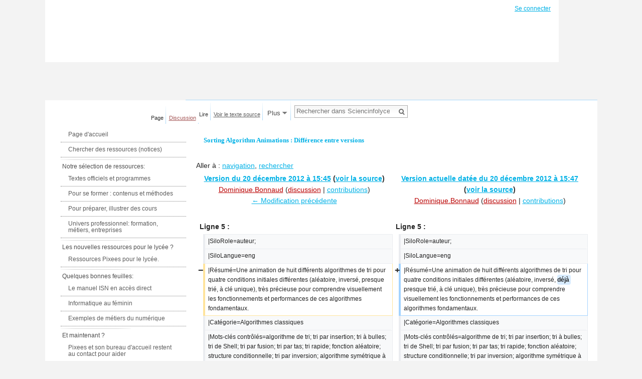

--- FILE ---
content_type: text/html; charset=UTF-8
request_url: https://wiki.inria.fr/wikis/sciencinfolycee/index.php?title=Sorting_Algorithm_Animations&diff=prev&oldid=15243
body_size: 10288
content:
<!DOCTYPE html>
<html class="client-nojs" lang="fr" dir="ltr">
<head>
<meta charset="UTF-8"/>
<title>Sorting Algorithm Animations : Différence entre versions — Sciencinfolycee</title>
<script>document.documentElement.className = document.documentElement.className.replace( /(^|\s)client-nojs(\s|$)/, "$1client-js$2" );</script>
<script>(window.RLQ=window.RLQ||[]).push(function(){mw.config.set({"wgCanonicalNamespace":"","wgCanonicalSpecialPageName":false,"wgNamespaceNumber":0,"wgPageName":"Sorting_Algorithm_Animations","wgTitle":"Sorting Algorithm Animations","wgCurRevisionId":15243,"wgRevisionId":15243,"wgArticleId":1494,"wgIsArticle":true,"wgIsRedirect":false,"wgAction":"view","wgUserName":null,"wgUserGroups":["*"],"wgCategories":["Ressources"],"wgBreakFrames":false,"wgPageContentLanguage":"fr","wgPageContentModel":"wikitext","wgSeparatorTransformTable":[",\t."," \t,"],"wgDigitTransformTable":["",""],"wgDefaultDateFormat":"dmy","wgMonthNames":["","janvier","février","mars","avril","mai","juin","juillet","août","septembre","octobre","novembre","décembre"],"wgMonthNamesShort":["","janv.","fév.","mars","avr.","mai","juin","juill.","août","sept.","oct.","nov.","déc."],"wgRelevantPageName":"Sorting_Algorithm_Animations","wgRelevantArticleId":1494,"wgRequestId":"f9eea9b580567179941574a2","wgCSPNonce":false,"wgIsProbablyEditable":false,"wgRelevantPageIsProbablyEditable":false,"wgRestrictionEdit":[],"wgRestrictionMove":[],"sdgDownArrowImage":"/wikis/sciencinfolycee/extensions/SemanticDrilldown/skins/down-arrow.png","sdgRightArrowImage":"/wikis/sciencinfolycee/extensions/SemanticDrilldown/skins/right-arrow.png","wgPageFormsAutocompleteValues":[],"wgPageFormsAutocompleteOnAllChars":false,"wgPageFormsFieldProperties":[],"wgPageFormsCargoFields":[],"wgPageFormsDependentFields":[],"wgPageFormsCalendarValues":[],"wgPageFormsCalendarParams":[],"wgPageFormsCalendarHTML":null,"wgPageFormsGridValues":[],"wgPageFormsGridParams":[],"wgPageFormsContLangYes":null,"wgPageFormsContLangNo":null,"wgPageFormsContLangMonths":[],"wgPageFormsHeightForMinimizingInstances":800,"wgPageFormsShowOnSelect":[],"wgPageFormsScriptPath":"/wikis/sciencinfolycee/extensions/PageForms","edgValues":null,"wgPageFormsEDSettings":null,"wgAmericanDates":false,"wgCategoryTreePageCategoryOptions":"{\"mode\":0,\"hideprefix\":20,\"showcount\":true,\"namespaces\":false}","wgDiffOldId":15242,"wgDiffNewId":15243});mw.loader.state({"site.styles":"ready","noscript":"ready","user.styles":"ready","user":"ready","user.options":"loading","user.tokens":"loading","mediawiki.diff.styles":"ready","mediawiki.legacy.shared":"ready","mediawiki.legacy.commonPrint":"ready","ext.smw.style":"ready","ext.smw.tooltip.styles":"ready","mediawiki.skinning.interface":"ready","skins.vector.styles":"ready"});mw.loader.implement("user.options@1dpodri",function($,jQuery,require,module){/*@nomin*/mw.user.options.set({"variant":"fr"});
});mw.loader.implement("user.tokens@0tffind",function($,jQuery,require,module){/*@nomin*/mw.user.tokens.set({"editToken":"+\\","patrolToken":"+\\","watchToken":"+\\","csrfToken":"+\\"});
});RLPAGEMODULES=["ext.smw.style","ext.smw.tooltips","site","mediawiki.page.startup","mediawiki.user","mediawiki.page.ready","mediawiki.searchSuggest","skins.vector.js"];mw.loader.load(RLPAGEMODULES);});</script>
<link rel="stylesheet" href="/wikis/sciencinfolycee/load.php?debug=false&amp;lang=fr&amp;modules=ext.smw.style%7Cext.smw.tooltip.styles&amp;only=styles&amp;skin=vector"/>
<link rel="stylesheet" href="/wikis/sciencinfolycee/load.php?debug=false&amp;lang=fr&amp;modules=mediawiki.diff.styles%7Cmediawiki.legacy.commonPrint%2Cshared%7Cmediawiki.skinning.interface%7Cskins.vector.styles&amp;only=styles&amp;skin=vector"/>
<script async="" src="/wikis/sciencinfolycee/load.php?debug=false&amp;lang=fr&amp;modules=startup&amp;only=scripts&amp;skin=vector"></script>
<meta name="ResourceLoaderDynamicStyles" content=""/>
<link rel="stylesheet" href="/wikis/sciencinfolycee/load.php?debug=false&amp;lang=fr&amp;modules=site.styles&amp;only=styles&amp;skin=vector"/>
<meta name="generator" content="MediaWiki 1.32.5"/>
<meta name="robots" content="noindex,nofollow"/>
<link rel="alternate" type="application/rdf+xml" title="Sorting Algorithm Animations" href="/wikis/sciencinfolycee/index.php?title=Sp%C3%A9cial:Export_RDF/Sorting_Algorithm_Animations&amp;xmlmime=rdf"/>
<link rel="shortcut icon" href="http://science-info-lycee.fr/favicon.ico"/>
<link rel="search" type="application/opensearchdescription+xml" href="/wikis/sciencinfolycee/opensearch_desc.php" title="Sciencinfolycee (fr)"/>
<link rel="EditURI" type="application/rsd+xml" href="https://wiki.inria.fr/wikis/sciencinfolycee/api.php?action=rsd"/>
<!--[if lt IE 7]><style type="text/css">body{behavior:url("/wikis/sciencinfolycee/skins/Vector/csshover.min.htc")}</style><![endif]-->
<!--[if lt IE 9]><script src="/wikis/sciencinfolycee/load.php?debug=false&amp;lang=fr&amp;modules=html5shiv&amp;only=scripts&amp;skin=vector&amp;sync=1"></script><![endif]-->
</head>
<body class="mediawiki ltr sitedir-ltr mw-hide-empty-elt ns-0 ns-subject page-Sorting_Algorithm_Animations rootpage-Sorting_Algorithm_Animations skin-vector action-view">		<div id="mw-page-base" class="noprint"></div>
		<div id="mw-head-base" class="noprint"></div>
		<div id="content" class="mw-body" role="main">
			<a id="top"></a>

						<div class="mw-indicators mw-body-content">
</div>
			<h1 id="firstHeading" class="firstHeading" lang="fr">Sorting Algorithm Animations : Différence entre versions</h1>
									<div id="bodyContent" class="mw-body-content">
									<div id="siteSub">De Sciencinfolycee</div>
								<div id="contentSub"></div>
												<div id="jump-to-nav" class="mw-jump">
					Aller à :					<a href="#mw-head">navigation</a>, 					<a href="#p-search">rechercher</a>
				</div>
				<div id="mw-content-text" lang="fr" dir="ltr" class="mw-content-ltr"><table class="diff diff-contentalign-left" data-mw="interface">
				<col class="diff-marker" />
				<col class="diff-content" />
				<col class="diff-marker" />
				<col class="diff-content" />
				<tr class="diff-title" lang="fr">
				<td colspan="2" class="diff-otitle"><div id="mw-diff-otitle1"><strong><a href="/wikis/sciencinfolycee/index.php?title=Sorting_Algorithm_Animations&amp;oldid=15242" title="Sorting Algorithm Animations">Version du 20 décembre 2012 à 15:45</a> <span class="mw-diff-edit">(<a href="/wikis/sciencinfolycee/index.php?title=Sorting_Algorithm_Animations&amp;action=edit&amp;oldid=15242" title="Sorting Algorithm Animations">voir la source</a>)</span></strong></div><div id="mw-diff-otitle2"><a href="/wikis/sciencinfolycee/index.php?title=Utilisateur:Dominique.Bonnaud&amp;action=edit&amp;redlink=1" class="new mw-userlink" title="Utilisateur:Dominique.Bonnaud (page inexistante)"><bdi>Dominique.Bonnaud</bdi></a> <span class="mw-usertoollinks">(<a href="/wikis/sciencinfolycee/index.php?title=Discussion_utilisateur:Dominique.Bonnaud&amp;action=edit&amp;redlink=1" class="new mw-usertoollinks-talk" title="Discussion utilisateur:Dominique.Bonnaud (page inexistante)">discussion</a> | <a href="/sciencinfolycee/Sp%C3%A9cial:Contributions/Dominique.Bonnaud" class="mw-usertoollinks-contribs" title="Spécial:Contributions/Dominique.Bonnaud">contributions</a>)</span></div><div id="mw-diff-otitle3"></div><div id="mw-diff-otitle5"></div><div id="mw-diff-otitle4"><a href="/wikis/sciencinfolycee/index.php?title=Sorting_Algorithm_Animations&amp;diff=prev&amp;oldid=15242" title="Sorting Algorithm Animations" id="differences-prevlink">← Modification précédente</a></div></td>
				<td colspan="2" class="diff-ntitle"><div id="mw-diff-ntitle1"><strong><a href="/wikis/sciencinfolycee/index.php?title=Sorting_Algorithm_Animations&amp;oldid=15243" title="Sorting Algorithm Animations">Version actuelle datée du 20 décembre 2012 à 15:47</a> <span class="mw-diff-edit">(<a href="/wikis/sciencinfolycee/index.php?title=Sorting_Algorithm_Animations&amp;action=edit" title="Sorting Algorithm Animations">voir la source</a>)</span> </strong></div><div id="mw-diff-ntitle2"><a href="/wikis/sciencinfolycee/index.php?title=Utilisateur:Dominique.Bonnaud&amp;action=edit&amp;redlink=1" class="new mw-userlink" title="Utilisateur:Dominique.Bonnaud (page inexistante)"><bdi>Dominique.Bonnaud</bdi></a> <span class="mw-usertoollinks">(<a href="/wikis/sciencinfolycee/index.php?title=Discussion_utilisateur:Dominique.Bonnaud&amp;action=edit&amp;redlink=1" class="new mw-usertoollinks-talk" title="Discussion utilisateur:Dominique.Bonnaud (page inexistante)">discussion</a> | <a href="/sciencinfolycee/Sp%C3%A9cial:Contributions/Dominique.Bonnaud" class="mw-usertoollinks-contribs" title="Spécial:Contributions/Dominique.Bonnaud">contributions</a>)</span> </div><div id="mw-diff-ntitle3"></div><div id="mw-diff-ntitle5"></div><div id="mw-diff-ntitle4"> </div></td>
				</tr><tr><td colspan="2" class="diff-lineno" id="mw-diff-left-l5" >Ligne 5 :</td>
<td colspan="2" class="diff-lineno">Ligne 5 :</td></tr>
<tr><td class='diff-marker'> </td><td class='diff-context'><div>|SiloRole=auteur;</div></td><td class='diff-marker'> </td><td class='diff-context'><div>|SiloRole=auteur;</div></td></tr>
<tr><td class='diff-marker'> </td><td class='diff-context'><div>|SiloLangue=eng</div></td><td class='diff-marker'> </td><td class='diff-context'><div>|SiloLangue=eng</div></td></tr>
<tr><td class='diff-marker'>−</td><td class='diff-deletedline'><div>|Résumé=Une animation de huit différents algorithmes de tri pour quatre conditions initiales différentes (aléatoire, inversé, presque trié, à clé unique), très précieuse pour comprendre visuellement les fonctionnements et performances de ces algorithmes fondamentaux.</div></td><td class='diff-marker'>+</td><td class='diff-addedline'><div>|Résumé=Une animation de huit différents algorithmes de tri pour quatre conditions initiales différentes (aléatoire, inversé, <ins class="diffchange diffchange-inline">déjà </ins>presque trié, à clé unique), très précieuse pour comprendre visuellement les fonctionnements et performances de ces algorithmes fondamentaux.</div></td></tr>
<tr><td class='diff-marker'> </td><td class='diff-context'><div>|Catégorie=Algorithmes classiques</div></td><td class='diff-marker'> </td><td class='diff-context'><div>|Catégorie=Algorithmes classiques</div></td></tr>
<tr><td class='diff-marker'> </td><td class='diff-context'><div>|Mots-clés contrôlés=algorithme de tri; tri par insertion; tri à bulles;  tri de Shell; tri par fusion; tri par tas; tri rapide; fonction aléatoire; structure conditionnelle; tri par inversion; algorithme symétrique à clé unique; méthode pédagogique</div></td><td class='diff-marker'> </td><td class='diff-context'><div>|Mots-clés contrôlés=algorithme de tri; tri par insertion; tri à bulles;  tri de Shell; tri par fusion; tri par tas; tri rapide; fonction aléatoire; structure conditionnelle; tri par inversion; algorithme symétrique à clé unique; méthode pédagogique</div></td></tr>
</table><hr class='diff-hr' id='mw-oldid' />
		<h2 class='diff-currentversion-title'>Version actuelle datée du 20 décembre 2012 à 15:47</h2>
<div class="mw-parser-output"><table class="wikitable">
<tbody><tr>
<th colspan="2">Section Description
</th></tr>
<tr>
<th>URL
</th>
<td><a rel="nofollow" class="external text" href="http://www.sorting-algorithms.com">http://www.sorting-algorithms.com</a>
</td></tr>
<tr>
<th>Titre
</th>
<td>Sorting Algorithm Animations
</td></tr>
<tr>
<th>Auteur(s)
</th>
<td><a href="/wikis/sciencinfolycee/index.php?title=Martin,_David_R.&amp;action=edit&amp;redlink=1" class="new" title="Martin, David R. (page inexistante)">Martin, David R.</a>
</td></tr>
<tr>
<th>Fonction(s)
</th>
<td>auteur
</td></tr>

<tr>
<th>Notes
</th>
<td>
</td></tr>
<tr>
<th colspan="2">Section Analyse
</th></tr>
<tr>
<th>Langue
</th>
<td>eng
</td></tr>
<tr>
<th>Résumé
</th>
<td>Une animation de huit différents algorithmes de tri pour quatre conditions initiales différentes (aléatoire, inversé, déjà presque trié, à clé unique), très précieuse pour comprendre visuellement les fonctionnements et performances de ces algorithmes fondamentaux.
</td></tr>
<tr>
<th>Sélection(s) thématique(s)
</th>
<td><a href="/wikis/sciencinfolycee/index.php?title=Algorithmes_classiques&amp;action=edit&amp;redlink=1" class="new" title="Algorithmes classiques (page inexistante)">Algorithmes classiques</a>
</td></tr>
<tr>
<th>Mots-clés normalisés
</th>
<td>algorithme de tri ; tri par insertion ; tri à bulles ; tri de Shell ; tri par fusion ; tri par tas<span class="smw-highlighter" data-type="4" data-state="inline" data-title="Avertissement" title="«&#160;tri par tas&#160;» n&#39;est pas la liste (2D, 3D, 4D, abstraction de périphérique, abstraction des systèmes d&#39;exploitation, accéléromètre, Ackermann, Wilhelm&#160;: 1896-1962, actionneur, actionneur orienté homme, ActionScript, ...) des valeurs autorisées pour la propriété «&#160;Mot-cle normalise&#160;» ."><span class="smwtticon warning"></span><span class="smwttcontent">«&#160;tri par tas&#160;» n'est pas la liste (2D, 3D, 4D, abstraction de périphérique, abstraction des systèmes d'exploitation, accéléromètre, Ackermann, Wilhelm&#160;: 1896-1962, actionneur, actionneur orienté homme, ActionScript, ...) des <a href="/sciencinfolycee/Attribut:Allows_value" title="Attribut:Allows value">valeurs autorisées</a> pour la propriété «&#160;Mot-cle normalise&#160;» .</span></span> ; tri rapide ; fonction aléatoire ; structure conditionnelle ; tri par inversion ; algorithme symétrique à clé unique ; méthode pédagogique
</td></tr>
<tr>
<th>Proposition autres mots-clés
</th>
<td>
</td></tr>
<tr>
<th>Type documentaire
</th>
<td>ressource interactive
</td></tr>
<tr>
<th>Typologie Générale
</th>
<td>image numérique
</td></tr>
<tr>
<th>Date de publication
</th>
<td>2007/01/01
</td></tr>
<tr>
<th>Structure du document
</th>
<td>atomique
</td></tr>
<tr>
<th>Niveau d'agrégation
</th>
<td>1.Le plus petit niveau (grain)
</td></tr>
<tr>
<th>Exigences techniques
</th>
<td>
</td></tr>

<tr>
<th colspan="2">Section Pédagogie
</th></tr>
<tr>
<th>Type pédagogique
</th>
<td>animation
</td></tr>
<tr>
<th>Public cible
</th>
<td>apprenant
</td></tr>
<tr>
<th>Utilisation pédagogique
</th>
<td>Pour une expérimentation numérique des élèves qui étudient des algorithmes de tri. Il est particulièrement intéressant de faire noter la différence de performance suivant que les données sont déjà triées, triées à l'envers ou en désordre.
</td></tr>




<tr>
<th colspan="2">Section Droits
</th></tr>
<tr>
<th>Droits du document
</th>
<td>© 2007 David R. Martin
</td></tr>
<tr>
<th colspan="2">Section processus de validation (workflow)
</th></tr>
<tr>
<th>Intervenants
</th>
<td>Robert Cabane abs. vthierry; DB
</td></tr>
<tr>
<th>Statut du workflow
</th>
<td>publiée
</td></tr>

</tbody></table>
<p><a rel="nofollow" class="external text" href="mailto:silo-soutiers@inria.fr?subject=Signalement%20SILO%20%3A%20Sorting%20Algorithm%20Animations&amp;Body=https://wiki.inria.fr/sciencinfolycee/Sorting_Algorithm_Animations">Signaler cette ressource</a>. <i>Si ce lien de signalement ne fonctionne pas (ouverture intempestive d'un mailer alors que vous utilisez un webmail) c'est qu'il vous manque l'extension idoine dans votre navigateur (par exemple l'extension <a rel="nofollow" class="external text" href="https://addons.mozilla.org/en-US/firefox/addon/send-mail-in-browser">send-mail pour <tt>firefox</tt></a>); c'est une bonne occasion de l'installer</i>.
</p>
<!-- 
NewPP limit report
Cached time: 20260122224553
Cache expiry: 86400
Dynamic content: false
[SMW] In‐text annotation parser time: 0.093 seconds
CPU time usage: 0.099 seconds
Real time usage: 0.110 seconds
Preprocessor visited node count: 150/1000000
Preprocessor generated node count: 920/1000000
Post‐expand include size: 4535/2097152 bytes
Template argument size: 1038/2097152 bytes
Highest expansion depth: 3/40
Expensive parser function count: 0/100
Unstrip recursion depth: 0/20
Unstrip post‐expand size: 33/5000000 bytes
-->
<!--
Transclusion expansion time report (%,ms,calls,template)
100.00%    6.923      1 Modèle:Ressource
100.00%    6.923      1 -total
-->

<!-- Saved in parser cache with key wiki_sciencinfolycee:pcache:idhash:1494-0!canonical and timestamp 20260122224553 and revision id 15243
 -->
</div></div>					<div class="printfooter">
						Récupérée de «&#160;<a dir="ltr" href="https://wiki.inria.fr/wikis/sciencinfolycee/index.php?title=Sorting_Algorithm_Animations&amp;oldid=15243">https://wiki.inria.fr/wikis/sciencinfolycee/index.php?title=Sorting_Algorithm_Animations&amp;oldid=15243</a>&#160;»					</div>
				<div id="catlinks" class="catlinks" data-mw="interface"><div id="mw-normal-catlinks" class="mw-normal-catlinks"><a href="/sciencinfolycee/Sp%C3%A9cial:Cat%C3%A9gories" title="Spécial:Catégories">Catégorie</a> : <ul><li><a href="/sciencinfolycee/Cat%C3%A9gorie:Ressources" title="Catégorie:Ressources">Ressources</a></li></ul></div></div>				<div class="visualClear"></div>
							</div>
		</div>
		<div id="mw-navigation">
			<h2>Menu de navigation</h2>

			<div id="mw-head">
									<div id="p-personal" role="navigation" class="" aria-labelledby="p-personal-label">
						<h3 id="p-personal-label">Outils personnels</h3>
						<ul>
							<li id="pt-login"><a href="/wikis/sciencinfolycee/index.php?title=Sp%C3%A9cial:Connexion&amp;returnto=Sorting+Algorithm+Animations&amp;returntoquery=diff%3Dprev%26oldid%3D15243" title="Nous vous encourageons à vous connecter ; ce n’est cependant pas obligatoire [o]" accesskey="o">Se connecter</a></li>						</ul>
					</div>
									<div id="left-navigation">
										<div id="p-namespaces" role="navigation" class="vectorTabs" aria-labelledby="p-namespaces-label">
						<h3 id="p-namespaces-label">Espaces de noms</h3>
						<ul>
															<li  id="ca-nstab-main" class="selected"><span><a href="/sciencinfolycee/Sorting_Algorithm_Animations"  title="Voir le contenu de la page [c]" accesskey="c">Page</a></span></li>
															<li  id="ca-talk" class="new"><span><a href="/wikis/sciencinfolycee/index.php?title=Discussion:Sorting_Algorithm_Animations&amp;action=edit&amp;redlink=1"  title="Discussion au sujet de cette page de contenu [t]" accesskey="t" rel="discussion">Discussion</a></span></li>
													</ul>
					</div>
										<div id="p-variants" role="navigation" class="vectorMenu emptyPortlet" aria-labelledby="p-variants-label">
												<h3 id="p-variants-label">
							<span>Variantes</span><a href="#"></a>
						</h3>

						<div class="menu">
							<ul>
															</ul>
						</div>
					</div>
									</div>
				<div id="right-navigation">
										<div id="p-views" role="navigation" class="vectorTabs" aria-labelledby="p-views-label">
						<h3 id="p-views-label">Affichages</h3>
						<ul>
															<li id="ca-view" class="selected"><span><a href="/sciencinfolycee/Sorting_Algorithm_Animations" >Lire</a></span></li>
															<li id="ca-viewsource"><span><a href="/wikis/sciencinfolycee/index.php?title=Sorting_Algorithm_Animations&amp;action=edit"  title="Cette page est protégée.&#10;Vous pouvez toutefois en visualiser la source. [e]" accesskey="e">Voir le texte source</a></span></li>
															<li id="ca-history" class="collapsible"><span><a href="/wikis/sciencinfolycee/index.php?title=Sorting_Algorithm_Animations&amp;action=history"  title="Historique des versions de cette page [h]" accesskey="h">Historique</a></span></li>
													</ul>
					</div>
										<div id="p-cactions" role="navigation" class="vectorMenu emptyPortlet" aria-labelledby="p-cactions-label">
						<h3 id="p-cactions-label"><span>Plus</span><a href="#"></a></h3>

						<div class="menu">
							<ul>
															</ul>
						</div>
					</div>
										<div id="p-search" role="search">
						<h3>
							<label for="searchInput">Rechercher</label>
						</h3>

						<form action="/wikis/sciencinfolycee/index.php" id="searchform">
							<div id="simpleSearch">
							<input type="search" name="search" placeholder="Rechercher dans Sciencinfolycee" title="Rechercher dans Sciencinfolycee [f]" accesskey="f" id="searchInput"/><input type="hidden" value="Spécial:Recherche" name="title"/><input type="submit" name="fulltext" value="Rechercher" title="Rechercher les pages comportant ce texte." id="mw-searchButton" class="searchButton mw-fallbackSearchButton"/><input type="submit" name="go" value="Continuer" title="Accédez à une page du même nom si elle existe" id="searchButton" class="searchButton"/>							</div>
						</form>
					</div>
									</div>
			</div>
			<div id="mw-panel">
				<div id="p-logo" role="banner"><a class="mw-wiki-logo" href="/sciencinfolycee/Accueil"  title="Visiter la page d’accueil"></a></div>
						<div class="portal" role="navigation" id='p-Menu' aria-labelledby='p-Menu-label'>
			<h3 id='p-Menu-label'>Menu</h3>

			<div class="body">
									<ul>
						<li id="n-Page-d.27accueil"><a href="/sciencinfolycee/Accueil_ressources">Page d'accueil</a></li><li id="n-Chercher-des-ressources-.28notices.29"><a href="https://wiki.inria.fr/sciencinfolycee/Spécial:BrowseData/Ressources?_single&amp;Statut_evaluation=publiée" rel="nofollow">Chercher des ressources (notices)</a></li>					</ul>
							</div>
		</div>
			<div class="portal" role="navigation" id='p-Notre_s.C3.A9lection_de_ressources:' aria-labelledby='p-Notre_s.C3.A9lection_de_ressources:-label'>
			<h3 id='p-Notre_s.C3.A9lection_de_ressources:-label'>Notre sélection de ressources:</h3>

			<div class="body">
									<ul>
						<li id="n-Textes-officiels-et-programmes"><a href="/sciencinfolycee/Textes_officiels_et_programmes">Textes officiels et programmes</a></li><li id="n-Pour-se-former-:-contenus-et-m.C3.A9thodes"><a href="/sciencinfolycee/Pour_se_former_:_contenus_et_m%C3%A9thodes">Pour se former : contenus et méthodes</a></li><li id="n-Pour-pr.C3.A9parer.2C-illustrer-des-cours"><a href="/sciencinfolycee/Pour_pr%C3%A9parer,_illustrer_des_cours">Pour préparer, illustrer des cours</a></li><li id="n-Univers-professionnel:-formation.2C-m.C3.A9tiers.2C-entreprises"><a href="/sciencinfolycee/Univers_professionnel_:_formation,_m%C3%A9tiers,_entreprises">Univers professionnel: formation, métiers, entreprises</a></li>					</ul>
							</div>
		</div>
			<div class="portal" role="navigation" id='p-Les_nouvelles_ressources_pour_le_lyc.C3.A9e_.3F' aria-labelledby='p-Les_nouvelles_ressources_pour_le_lyc.C3.A9e_.3F-label'>
			<h3 id='p-Les_nouvelles_ressources_pour_le_lyc.C3.A9e_.3F-label'>Les nouvelles ressources pour le lycée ?</h3>

			<div class="body">
									<ul>
						<li id="n-Ressources-Pixees-pour-le-lyc.C3.A9e."><a href="https://pixees.fr/category/public-cible/lycee" rel="nofollow">Ressources Pixees pour le lycée.</a></li>					</ul>
							</div>
		</div>
			<div class="portal" role="navigation" id='p-Quelques_bonnes_feuilles:' aria-labelledby='p-Quelques_bonnes_feuilles:-label'>
			<h3 id='p-Quelques_bonnes_feuilles:-label'>Quelques bonnes feuilles:</h3>

			<div class="body">
									<ul>
						<li id="n-Le-manuel-ISN-en-acc.C3.A8s-direct"><a href="/sciencinfolycee/Informatique_et_Sciences_du_Num%C3%A9rique_-_Sp%C3%A9cialit%C3%A9_ISN_en_Terminale_S">Le manuel ISN en accès direct</a></li><li id="n-Informatique-au-f.C3.A9minin"><a href="/sciencinfolycee/Informatique_au_f%C3%A9minin_:_femmes_et_informatique">Informatique au féminin</a></li><li id="n-Exemples-de-m.C3.A9tiers-du-num.C3.A9rique"><a href="/sciencinfolycee/Exemples_de_m%C3%A9tiers_du_num%C3%A9rique">Exemples de métiers du numérique</a></li>					</ul>
							</div>
		</div>
			<div class="portal" role="navigation" id='p-Et_maintenant_.3F' aria-labelledby='p-Et_maintenant_.3F-label'>
			<h3 id='p-Et_maintenant_.3F-label'>Et maintenant ?</h3>

			<div class="body">
									<ul>
						<li id="n-Pixees-et-son-bureau-d.27accueil-restent-au-contact-pour-aider"><a href="https://pixees.fr" rel="nofollow">Pixees et son bureau d'accueil restent au contact pour aider</a></li><li id="n-Le-cxs-MOOC-ICN-est-un-lieu-de-formation-mais-aussi-de-partage-et-d.27.C3.A9changes"><a href="https://www.fun-mooc.fr/courses/inria/41014/session01/about" rel="nofollow">Le cxs-MOOC ICN est un lieu de formation mais aussi de partage et d'échanges</a></li>					</ul>
							</div>
		</div>
			<div class="portal" role="navigation" id='p-tb' aria-labelledby='p-tb-label'>
			<h3 id='p-tb-label'>Outils</h3>

			<div class="body">
									<ul>
						<li id="t-whatlinkshere"><a href="/sciencinfolycee/Sp%C3%A9cial:Pages_li%C3%A9es/Sorting_Algorithm_Animations" title="Liste des pages liées qui pointent sur celle-ci [j]" accesskey="j">Pages liées</a></li><li id="t-recentchangeslinked"><a href="/sciencinfolycee/Sp%C3%A9cial:Suivi_des_liens/Sorting_Algorithm_Animations" rel="nofollow" title="Liste des modifications récentes des pages appelées par celle-ci [k]" accesskey="k">Suivi des pages liées</a></li><li id="t-specialpages"><a href="/sciencinfolycee/Sp%C3%A9cial:Pages_sp%C3%A9ciales" title="Liste de toutes les pages spéciales [q]" accesskey="q">Pages spéciales</a></li><li id="t-print"><a href="/wikis/sciencinfolycee/index.php?title=Sorting_Algorithm_Animations&amp;diff=prev&amp;oldid=15243&amp;printable=yes" rel="alternate" title="Version imprimable de cette page [p]" accesskey="p">Version imprimable</a></li><li id="t-permalink"><a href="/wikis/sciencinfolycee/index.php?title=Sorting_Algorithm_Animations&amp;oldid=15243" title="Adresse permanente de cette version de la page">Lien permanent</a></li><li id="t-info"><a href="/wikis/sciencinfolycee/index.php?title=Sorting_Algorithm_Animations&amp;action=info" title="Plus d’information sur cette page">Information sur la page</a></li><li id="t-smwbrowselink"><a href="/sciencinfolycee/Sp%C3%A9cial:Parcourir/:Sorting-5FAlgorithm-5FAnimations" rel="search">Chercher les propriétés</a></li>					</ul>
							</div>
		</div>
				</div>
		</div>
		<div id="footer" role="contentinfo">
							<ul id="footer-info">
											<li id="footer-info-lastmod"> La dernière modification de cette page a été faite le 20 décembre 2012 à 15:47.</li>
									</ul>
							<ul id="footer-places">
											<li id="footer-places-privacy"><a href="/sciencinfolycee/Sciencinfolycee:Politique_de_confidentialit%C3%A9" title="Sciencinfolycee:Politique de confidentialité">Politique de confidentialité</a></li>
											<li id="footer-places-about"><a href="/sciencinfolycee/Sciencinfolycee:%C3%80_propos_de" title="Sciencinfolycee:À propos de">À propos de Sciencinfolycee</a></li>
											<li id="footer-places-disclaimer"><a href="/sciencinfolycee/Sciencinfolycee:Avertissements_g%C3%A9n%C3%A9raux" title="Sciencinfolycee:Avertissements généraux">Avertissements</a></li>
									</ul>
										<ul id="footer-icons" class="noprint">
											<li id="footer-poweredbyico">
							<a href="//www.mediawiki.org/"><img src="/wikis/sciencinfolycee/resources/assets/poweredby_mediawiki_88x31.png" alt="Powered by MediaWiki" srcset="/wikis/sciencinfolycee/resources/assets/poweredby_mediawiki_132x47.png 1.5x, /wikis/sciencinfolycee/resources/assets/poweredby_mediawiki_176x62.png 2x" width="88" height="31"/></a><a href="https://www.semantic-mediawiki.org/wiki/Semantic_MediaWiki"><img src="[data-uri]" alt="Powered by Semantic MediaWiki" class="smw-footer" width="88" height="31"/></a>						</li>
									</ul>
						<div style="clear:both"></div>
		</div>
		
<script>(window.RLQ=window.RLQ||[]).push(function(){mw.config.set({"wgPageParseReport":{"smw":{"limitreport-intext-parsertime":0.092999999999999999},"limitreport":{"cputime":"0.099","walltime":"0.110","ppvisitednodes":{"value":150,"limit":1000000},"ppgeneratednodes":{"value":920,"limit":1000000},"postexpandincludesize":{"value":4535,"limit":2097152},"templateargumentsize":{"value":1038,"limit":2097152},"expansiondepth":{"value":3,"limit":40},"expensivefunctioncount":{"value":0,"limit":100},"unstrip-depth":{"value":0,"limit":20},"unstrip-size":{"value":33,"limit":5000000},"timingprofile":["100.00%    6.923      1 Modèle:Ressource","100.00%    6.923      1 -total"]},"cachereport":{"timestamp":"20260122224553","ttl":86400,"transientcontent":false}}});mw.config.set({"wgBackendResponseTime":121});});</script>
	</body>
</html>


--- FILE ---
content_type: text/css; charset=utf-8
request_url: https://wiki.inria.fr/wikis/sciencinfolycee/load.php?debug=false&lang=fr&modules=mediawiki.diff.styles%7Cmediawiki.legacy.commonPrint%2Cshared%7Cmediawiki.skinning.interface%7Cskins.vector.styles&only=styles&skin=vector
body_size: 9204
content:
.diff{border:0;border-spacing:4px;margin:0;width:100%;table-layout:fixed}.diff td{padding:0.33em 0.5em}.diff td.diff-marker{padding:0.25em}.diff col.diff-marker{width:2%}.diff .diff-content{width:48%}.diff td div{word-wrap:break-word}.diff-title{vertical-align:top}.diff-notice,.diff-multi,.diff-otitle,.diff-ntitle{text-align:center}.diff-lineno{font-weight:bold}td.diff-marker{text-align:right;font-weight:bold;font-size:1.25em;line-height:1.2}.diff-addedline,.diff-deletedline,.diff-context{font-size:88%;line-height:1.6;vertical-align:top;white-space:-moz-pre-wrap;white-space:pre-wrap;border-style:solid;border-width:1px 1px 1px 4px;border-radius:0.33em}.diff-addedline{border-color:#a3d3ff}.diff-deletedline{border-color:#ffe49c}.diff-context{background:#f8f9fa;border-color:#eaecf0;color:#222}.diffchange{font-weight:bold;text-decoration:none}.diff-addedline .diffchange,.diff-deletedline .diffchange{border-radius:0.33em;padding:0.25em 0}.diff-addedline .diffchange{background:#d8ecff}.diff-deletedline .diffchange{background:#feeec8}.diff-currentversion-title,.diff{direction:ltr;unicode-bidi:embed}.diff-contentalign-right td{direction:rtl;unicode-bidi:embed}.diff-contentalign-left td{direction:ltr;unicode-bidi:embed}.diff-multi,.diff-otitle,.diff-ntitle,.diff-lineno{direction:ltr !important;unicode-bidi:embed}.mw-diff-slot-header{text-align:center}.mw-diff-movedpara-left,.mw-diff-movedpara-right,.mw-diff-movedpara-left:visited,.mw-diff-movedpara-right:visited,.mw-diff-movedpara-left:active,.mw-diff-movedpara-right:active{display:block;color:transparent}.mw-diff-movedpara-left:hover,.mw-diff-movedpara-right:hover{text-decoration:none;color:transparent}.mw-diff-movedpara-left:after,.mw-diff-movedpara-right:after{display:block;color:#222;margin-top:-1.25em}.mw-diff-movedpara-left:after,.rtl .mw-diff-movedpara-right:after{content:'↪'}.mw-diff-movedpara-right:after,.rtl .mw-diff-movedpara-left:after{content:'↩'}@media print{td.diff-context,td.diff-addedline .diffchange,td.diff-deletedline .diffchange{background-color:transparent}td.diff-addedline .diffchange{text-decoration:underline}td.diff-deletedline .diffchange{text-decoration:line-through}}@media print{.noprint,.catlinks,.magnify,.mw-cite-backlink,.mw-editsection,.mw-editsection-like,.mw-hidden-catlinks,.mw-indicators,.mw-redirectedfrom,.patrollink,.usermessage,#column-one,#footer-places,#mw-navigation,#siteNotice,#f-poweredbyico,#f-copyrightico,li#about,li#disclaimer,li#mobileview,li#privacy{display:none}body{background:#fff;color:#000;margin:0;padding:0}a{background:none !important;padding:0 !important}a,a.external,a.new,a.stub{color:#000 !important;text-decoration:none !important;color:inherit !important;text-decoration:inherit !important}.mw-parser-output a.external.text:after,.mw-parser-output a.external.autonumber:after{content:' (' attr(href) ')';word-break:break-all;word-wrap:break-word}.mw-parser-output a.external.text[href^='//']:after,.mw-parser-output a.external.autonumber[href^='//']:after{content:' (https:' attr(href) ')'}dt{font-weight:bold}h1,h2,h3,h4,h5,h6{font-weight:bold;page-break-after:avoid;page-break-before:avoid}p{margin:1em 0;line-height:1.2;orphans:3;widows:3}img,figure,.wikitable,.thumb{page-break-inside:avoid}img{border:0;vertical-align:middle}pre,.mw-code{background:#fff;color:#000;border:1pt dashed #000;padding:1em 0;font-size:8pt;white-space:pre-wrap;word-wrap:break-word}sup,sub{line-height:1}ul{list-style-type:square}#globalWrapper{width:100% !important;min-width:0 !important}.mw-body{background:#fff;color:#000;border:0 !important;padding:0 !important;margin:0 !important;direction:ltr}#column-content{margin:0 !important}#column-content .mw-body{padding:1em;margin:0 !important}.toc{background-color:#f9f9f9;border:1pt solid #aaa;padding:5px;display:table}.tocnumber,.toctext{display:table-cell}.tocnumber{padding-left:0;padding-right:0.5em}.mw-content-ltr .tocnumber{padding-left:0;padding-right:0.5em}.mw-content-rtl .tocnumber{padding-left:0.5em;padding-right:0}table.floatright,div.floatright,div.tright{float:right;clear:right;position:relative}table.floatleft,div.floatleft,div.tleft{float:left;clear:left;position:relative}div.tleft{margin:0.5em 1.4em 1.3em 0}div.tright{margin:0.5em 0 1.3em 1.4em}table.floatright,div.floatright{margin:0 0 0.5em 0.5em;border:0}table.floatleft,div.floatleft{margin:0 0.5em 0.5em 0;border:0}.center{text-align:center}div.thumb{background-color:transparent;width:auto}div.thumb a{border-bottom:0}div.thumbinner{background-color:#fff;border:0;border-radius:2px;padding:5px;font-size:10pt;color:#666;text-align:center;overflow:hidden;min-width:100px}html .thumbcaption{text-align:left;line-height:1.4;padding:3px}img.thumbborder{border:1pt solid #ddd}table.wikitable,.mw_metadata{background:#fff;margin:1em 0;border:1pt solid #aaa;border-collapse:collapse;font-size:10pt}table.wikitable > caption,.mw_metadata caption{padding:5px;font-size:10pt}table.wikitable > tr > th,table.wikitable > tr > td,table.wikitable > * > tr > th,table.wikitable > * > tr > td,.mw_metadata th,.mw_metadata td{background:#fff !important;color:#000 !important;border:1pt solid #aaa;padding:0.4em 0.6em}table.wikitable > tr > th,table.wikitable > * > tr > th,.mw_metadata th{text-align:center}table.listing,table.listing td{border:1pt solid #000;border-collapse:collapse}.catlinks ul{display:inline;padding:0;list-style:none none}.catlinks li{display:inline-block;line-height:1.15;margin:0.1em 0;border-left:1pt solid #aaa;padding:0 0.4em}.catlinks li:first-child{border-left:0;padding-left:0.2em}.printfooter{padding:1em 0}#footer{background:#fff;color:#000;margin-top:1em;border-top:1pt solid #aaa;padding-top:5px;direction:ltr}}@media screen{.mw-content-ltr{direction:ltr}.mw-content-rtl{direction:rtl}.sitedir-ltr textarea,.sitedir-ltr input{direction:ltr}.sitedir-rtl textarea,.sitedir-rtl input{direction:rtl}.mw-userlink{unicode-bidi:embed}mark{background-color:#ff0;color:#000}wbr{display:inline-block}input[type='submit'],input[type='button'],input[type='reset'],input[type='file']{direction:ltr}textarea[dir='ltr'],input[dir='ltr']{direction:ltr}textarea[dir='rtl'],input[dir='rtl']{direction:rtl}abbr[title],.explain[title]{border-bottom:1px dotted;cursor:help}@supports (text-decoration:underline dotted){abbr[title],.explain[title]{border-bottom:0;text-decoration:underline dotted}}span.comment{font-style:italic;unicode-bidi:-moz-isolate;unicode-bidi:isolate}#editform,#toolbar,#wpTextbox1{clear:both}#toolbar{height:22px}.mw-underline-always a{text-decoration:underline}.mw-underline-never a{text-decoration:none}li span.deleted,span.history-deleted{text-decoration:line-through;color:#72777d;font-style:italic}.not-patrolled{background-color:#ffa}.unpatrolled{font-weight:bold;color:#d33}div.patrollink{font-size:75%;text-align:right}td.mw-label{text-align:right;vertical-align:middle}td.mw-input{text-align:left}td.mw-submit{text-align:left;white-space:nowrap}.mw-input-with-label{white-space:nowrap;display:inline-block}.mw-content-ltr .thumbcaption{text-align:left}.mw-content-ltr .magnify{float:right}.mw-content-rtl .thumbcaption{text-align:right}.mw-content-rtl .magnify{float:left}#catlinks{text-align:left}.catlinks ul{display:inline;margin:0;padding:0;list-style:none none;vertical-align:middle !ie}.catlinks li{display:inline-block;line-height:1.25em;border-left:1px solid #a2a9b1;margin:0.125em 0;padding:0 0.5em;zoom:1;display:inline !ie}.catlinks li:first-child{padding-left:0.25em;border-left:0}.catlinks li a.mw-redirect{font-style:italic}.mw-hidden-cats-hidden{display:none}.catlinks-allhidden{display:none}p.mw-protect-editreasons,p.mw-filedelete-editreasons,p.mw-delete-editreasons{font-size:90%;text-align:right}.autocomment{color:#72777d}.newpage,.minoredit,.botedit{font-weight:bold}div.mw-warning-with-logexcerpt{padding:3px;margin-bottom:3px;border:2px solid #2a4b8d;clear:both}div.mw-warning-with-logexcerpt ul li{font-size:90%}span.mw-revdelundel-link,strong.mw-revdelundel-link{font-size:90%}span.mw-revdelundel-hidden,input.mw-revdelundel-hidden{visibility:hidden}td.mw-revdel-checkbox,th.mw-revdel-checkbox{padding-right:10px;text-align:center}a.new{color:#ba0000}.plainlinks a.external{background:none !important;padding:0 !important}.rtl a.external.free,.rtl a.external.autonumber{direction:ltr;unicode-bidi:embed}table.wikitable{background-color:#f8f9fa;color:#222;margin:1em 0;border:1px solid #a2a9b1;border-collapse:collapse}table.wikitable > tr > th,table.wikitable > tr > td,table.wikitable > * > tr > th,table.wikitable > * > tr > td{border:1px solid #a2a9b1;padding:0.2em 0.4em}table.wikitable > tr > th,table.wikitable > * > tr > th{background-color:#eaecf0;text-align:center}table.wikitable > caption{font-weight:bold}.error,.warning,.success{font-size:larger}.error{color:#d33}.warning{color:#705000}.success{color:#009000}.errorbox,.warningbox,.successbox{border:1px solid;padding:0.5em 1em;margin-bottom:1em;display:inline-block;zoom:1;*display:inline}.errorbox h2,.warningbox h2,.successbox h2{font-size:1em;color:inherit;font-weight:bold;display:inline;margin:0 0.5em 0 0;border:0}.errorbox{color:#d33;border-color:#fac5c5;background-color:#fae3e3}.warningbox{color:#705000;border-color:#fde29b;background-color:#fdf1d1}.successbox{color:#008000;border-color:#b7fdb5;background-color:#e1fddf}.mw-infobox{border:2px solid #ff7f00;margin:0.5em;clear:left;overflow:hidden}.mw-infobox-left{margin:7px;float:left;width:35px}.mw-infobox-right{margin:0.5em 0.5em 0.5em 49px}.previewnote{color:#d33;margin-bottom:1em}.previewnote p{text-indent:3em;margin:0.8em 0}.visualClear{clear:both}.mw-datatable{border-collapse:collapse}.mw-datatable,.mw-datatable td,.mw-datatable th{border:1px solid #a2a9b1;padding:0 0.15em 0 0.15em}.mw-datatable th{background-color:#ddf}.mw-datatable td{background-color:#fff}.mw-datatable tr:hover td{background-color:#eaf3ff}.mw-content-ltr ul,.mw-content-rtl .mw-content-ltr ul{margin:0.3em 0 0 1.6em;padding:0}.mw-content-rtl ul,.mw-content-ltr .mw-content-rtl ul{margin:0.3em 1.6em 0 0;padding:0}.mw-content-ltr ol,.mw-content-rtl .mw-content-ltr ol{margin:0.3em 0 0 3.2em;padding:0}.mw-content-rtl ol,.mw-content-ltr .mw-content-rtl ol{margin:0.3em 3.2em 0 0;padding:0}.mw-content-ltr dd,.mw-content-rtl .mw-content-ltr dd{margin-left:1.6em;margin-right:0}.mw-content-rtl dd,.mw-content-ltr .mw-content-rtl dd{margin-right:1.6em;margin-left:0}.mw-ajax-loader{background-image:url(/wikis/sciencinfolycee/resources/src/mediawiki.legacy/images/ajax-loader.gif?57f34);background-position:center center;background-repeat:no-repeat;padding:16px;position:relative;top:-16px}.mw-small-spinner{padding:10px !important;margin-right:0.6em;background-image:url(/wikis/sciencinfolycee/resources/src/mediawiki.legacy/images/spinner.gif?ca65b);background-position:center center;background-repeat:no-repeat}h1:lang(anp),h1:lang(as),h1:lang(bh),h1:lang(bho),h1:lang(bn),h1:lang(gu),h1:lang(hi),h1:lang(kn),h1:lang(ks),h1:lang(ml),h1:lang(mr),h1:lang(my),h1:lang(mai),h1:lang(ne),h1:lang(new),h1:lang(or),h1:lang(pa),h1:lang(pi),h1:lang(sa),h1:lang(ta),h1:lang(te){line-height:1.6em !important}h2:lang(anp),h3:lang(anp),h4:lang(anp),h5:lang(anp),h6:lang(anp),h2:lang(as),h3:lang(as),h4:lang(as),h5:lang(as),h6:lang(as),h2:lang(bho),h3:lang(bho),h4:lang(bho),h5:lang(bho),h6:lang(bho),h2:lang(bh),h3:lang(bh),h4:lang(bh),h5:lang(bh),h6:lang(bh),h2:lang(bn),h3:lang(bn),h4:lang(bn),h5:lang(bn),h6:lang(bn),h2:lang(gu),h3:lang(gu),h4:lang(gu),h5:lang(gu),h6:lang(gu),h2:lang(hi),h3:lang(hi),h4:lang(hi),h5:lang(hi),h6:lang(hi),h2:lang(kn),h3:lang(kn),h4:lang(kn),h5:lang(kn),h6:lang(kn),h2:lang(ks),h3:lang(ks),h4:lang(ks),h5:lang(ks),h6:lang(ks),h2:lang(ml),h3:lang(ml),h4:lang(ml),h5:lang(ml),h6:lang(ml),h2:lang(mr),h3:lang(mr),h4:lang(mr),h5:lang(mr),h6:lang(mr),h2:lang(my),h3:lang(my),h4:lang(my),h5:lang(my),h6:lang(my),h2:lang(mai),h3:lang(mai),h4:lang(mai),h5:lang(mai),h6:lang(mai),h2:lang(ne),h3:lang(ne),h4:lang(ne),h5:lang(ne),h6:lang(ne),h2:lang(new),h3:lang(new),h4:lang(new),h5:lang(new),h6:lang(new),h2:lang(or),h3:lang(or),h4:lang(or),h5:lang(or),h6:lang(or),h2:lang(pa),h3:lang(pa),h4:lang(pa),h5:lang(pa),h6:lang(pa),h2:lang(pi),h3:lang(pi),h4:lang(pi),h5:lang(pi),h6:lang(pi),h2:lang(sa),h3:lang(sa),h4:lang(sa),h5:lang(sa),h6:lang(sa),h2:lang(ta),h3:lang(ta),h4:lang(ta),h5:lang(ta),h6:lang(ta),h2:lang(te),h3:lang(te),h4:lang(te),h5:lang(te),h6:lang(te){line-height:1.2em}ol:lang(azb) li,ol:lang(bcc) li,ol:lang(bgn) li,ol:lang(bqi) li,ol:lang(fa) li,ol:lang(glk) li,ol:lang(kk-arab) li,ol:lang(lrc) li,ol:lang(luz) li,ol:lang(mzn) li{list-style-type:-moz-persian;list-style-type:persian}ol:lang(ckb) li,ol:lang(sdh) li{list-style-type:-moz-arabic-indic;list-style-type:arabic-indic}ol:lang(hi) li,ol:lang(mai) li,ol:lang(mr) li,ol:lang(ne) li{list-style-type:-moz-devanagari;list-style-type:devanagari}ol:lang(as) li,ol:lang(bn) li{list-style-type:-moz-bengali;list-style-type:bengali}ol:lang(or) li{list-style-type:-moz-oriya;list-style-type:oriya}.toc ul{margin:0.3em 0}.mw-content-ltr .toc ul,.mw-content-rtl .mw-content-ltr .toc ul{text-align:left}.mw-content-rtl .toc ul,.mw-content-ltr .mw-content-rtl .toc ul{text-align:right}.mw-content-ltr .toc ul ul,.mw-content-rtl .mw-content-ltr .toc ul ul{margin:0 0 0 2em}.mw-content-rtl .toc ul ul,.mw-content-ltr .mw-content-rtl .toc ul ul{margin:0 2em 0 0}.toc .toctitle{direction:ltr}#mw-clearyourcache,#mw-sitecsspreview,#mw-sitejspreview,#mw-usercsspreview,#mw-userjspreview{direction:ltr;unicode-bidi:embed}#mw-revision-info,#mw-revision-info-current,#mw-revision-nav{direction:ltr}div.tright,div.floatright,table.floatright{clear:right;float:right}div.tleft,div.floatleft,table.floatleft{float:left;clear:left}div.floatright,table.floatright,div.floatleft,table.floatleft{position:relative}#mw-credits a{unicode-bidi:embed}.printfooter{display:none}.xdebug-error{position:absolute;z-index:99}.mw-editsection{-moz-user-select:none;-webkit-user-select:none;-ms-user-select:none;user-select:none}.mw-editsection,.mw-editsection-like{font-size:small;font-weight:normal;margin-left:1em;vertical-align:baseline;line-height:1em}.mw-content-ltr .mw-editsection,.mw-content-rtl .mw-content-ltr .mw-editsection{margin-left:1em}.mw-content-rtl .mw-editsection,.mw-content-ltr .mw-content-rtl .mw-editsection{margin-right:1em}sup,sub{line-height:1}}@media screen{a{text-decoration:none;color:#0645ad;background:none}a:not([href]){cursor:pointer}a:visited{color:#0b0080}a:active{color:#faa700}a:hover,a:focus{text-decoration:underline}a:lang(ar),a:lang(kk-arab),a:lang(mzn),a:lang(ps),a:lang(ur){text-decoration:none}a.stub{color:#723}a.new,#p-personal a.new{color:#ba0000}a.mw-selflink{color:inherit;font-weight:bold;text-decoration:inherit}a.mw-selflink:hover{cursor:inherit;text-decoration:inherit}a.mw-selflink:active,a.mw-selflink:visited{color:inherit}a.new:visited,#p-personal a.new:visited{color:#a55858}.mw-parser-output a.extiw,.mw-parser-output a.extiw:active{color:#36b}.mw-parser-output a.extiw:visited{color:#636}.mw-parser-output a.extiw:active{color:#b63}.mw-parser-output a.external{color:#36b}.mw-parser-output a.external:visited{color:#636}.mw-parser-output a.external:active{color:#b63}.mw-parser-output a.external.free{word-wrap:break-word}img{border:0;vertical-align:middle}hr{height:1px;color:#a2a9b1;background-color:#a2a9b1;border:0;margin:0.2em 0}h1,h2,h3,h4,h5,h6{color:#000;background:none;font-weight:normal;margin:0;overflow:hidden;padding-top:0.5em;padding-bottom:0.17em;border-bottom:1px solid #a2a9b1}h1{font-size:188%}h2{font-size:150%}h3,h4,h5,h6{border-bottom:0;font-weight:bold}h3{font-size:128%}h4{font-size:116%}h5{font-size:108%}h6{font-size:100%}h1,h2{margin-bottom:0.6em}h3,h4,h5{margin-bottom:0.3em}p{margin:0.4em 0 0.5em 0}p img{margin:0}ul{list-style-type:square;margin:0.3em 0 0 1.6em;padding:0}ol{margin:0.3em 0 0 3.2em;padding:0;list-style-image:none}li{margin-bottom:0.1em}dt{font-weight:bold;margin-bottom:0.1em}dl{margin-top:0.2em;margin-bottom:0.5em}dd{margin-left:1.6em;margin-bottom:0.1em}pre,code,tt,kbd,samp,.mw-code{font-family:monospace,monospace}code{color:#000;background-color:#f8f9fa;border:1px solid #eaecf0;border-radius:2px;padding:1px 4px}pre,.mw-code{color:#000;background-color:#f8f9fa;border:1px solid #eaecf0;padding:1em;white-space:pre-wrap}table{font-size:100%}fieldset{border:1px solid #2a4b8d;margin:1em 0 1em 0;padding:0 1em 1em}fieldset.nested{margin:0 0 0.5em 0;padding:0 0.5em 0.5em}legend{padding:0.5em;font-size:95%}form{border:0;margin:0}textarea{width:100%;padding:0.1em;display:block;-moz-box-sizing:border-box;-webkit-box-sizing:border-box;box-sizing:border-box}.center{width:100%;text-align:center}*.center *{margin-left:auto;margin-right:auto}.small{font-size:94%}table.small{font-size:100%}.toc,.mw-warning,.toccolours{border:1px solid #a2a9b1;background-color:#f8f9fa;padding:5px;font-size:95%}.toc{display:inline-block;display:table;zoom:1;*display:inline;padding:7px}table.toc{border-collapse:collapse}table.toc td{padding:0}.toc h2{display:inline;border:0;padding:0;font-size:100%;font-weight:bold}.toc .toctitle{text-align:center}.toc ul{list-style-type:none;list-style-image:none;margin-left:0;padding:0;text-align:left}.toc ul ul{margin:0 0 0 2em}.tocnumber,.toctext{display:table-cell;text-decoration:inherit}.tocnumber{padding-left:0;padding-right:0.5em;color:#222}.mw-content-ltr .tocnumber{padding-left:0;padding-right:0.5em}.mw-content-rtl .tocnumber{padding-left:0.5em;padding-right:0}.mw-warning{margin-left:50px;margin-right:50px;text-align:center}div.floatright,table.floatright{margin:0 0 0.5em 0.5em}div.floatleft,table.floatleft{margin:0 0.5em 0.5em 0}div.thumb{margin-bottom:0.5em;width:auto;background-color:transparent}div.thumbinner{border:1px solid #c8ccd1;padding:3px;background-color:#f8f9fa;font-size:94%;text-align:center;overflow:hidden}html .thumbimage{background-color:#fff;border:1px solid #c8ccd1}html .thumbcaption{border:0;line-height:1.4em;padding:3px;font-size:94%;text-align:left}div.magnify{float:right;margin-left:3px}div.magnify a{display:block;text-indent:15px;white-space:nowrap;overflow:hidden;width:15px;height:11px;background-image:url(/wikis/sciencinfolycee/resources/src/mediawiki.skinning/images/magnify-clip-ltr.png?4f704);background-image:linear-gradient(transparent,transparent),url("data:image/svg+xml,%3Csvg xmlns=%22http://www.w3.org/2000/svg%22 viewBox=%220 0 11 15%22 width=%2215%22 height=%2211%22%3E %3Cg id=%22magnify-clip%22 fill=%22%23fff%22 stroke=%22%23000%22%3E %3Cpath id=%22bigbox%22 d=%22M1.509 1.865h10.99v7.919h-10.99z%22/%3E %3Cpath id=%22smallbox%22 d=%22M-1.499 6.868h5.943v4.904h-5.943z%22/%3E %3C/g%3E %3C/svg%3E");-moz-user-select:none;-webkit-user-select:none;-ms-user-select:none;user-select:none}img.thumbborder{border:1px solid #eaecf0}.mw-content-ltr .thumbcaption{text-align:left}.mw-content-ltr .magnify{float:right;margin-left:3px;margin-right:0}.mw-content-ltr div.magnify a{background-image:url(/wikis/sciencinfolycee/resources/src/mediawiki.skinning/images/magnify-clip-ltr.png?4f704);background-image:linear-gradient(transparent,transparent),url("data:image/svg+xml,%3Csvg xmlns=%22http://www.w3.org/2000/svg%22 viewBox=%220 0 11 15%22 width=%2215%22 height=%2211%22%3E %3Cg id=%22magnify-clip%22 fill=%22%23fff%22 stroke=%22%23000%22%3E %3Cpath id=%22bigbox%22 d=%22M1.509 1.865h10.99v7.919h-10.99z%22/%3E %3Cpath id=%22smallbox%22 d=%22M-1.499 6.868h5.943v4.904h-5.943z%22/%3E %3C/g%3E %3C/svg%3E")}.mw-content-rtl .thumbcaption{text-align:right}.mw-content-rtl .magnify{float:left;margin-left:0;margin-right:3px}.mw-content-rtl div.magnify a{background-image:url(/wikis/sciencinfolycee/resources/src/mediawiki.skinning/images/magnify-clip-rtl.png?a9fb3);background-image:linear-gradient(transparent,transparent),url("data:image/svg+xml,%3Csvg xmlns=%22http://www.w3.org/2000/svg%22 viewBox=%220 0 11 15%22 width=%2215%22 height=%2211%22%3E %3Cg id=%22magnify-clip%22 fill=%22%23fff%22 stroke=%22%23000%22%3E %3Cpath id=%22bigbox%22 d=%22M9.491 1.865h-10.99v7.919h10.99z%22/%3E %3Cpath id=%22smallbox%22 d=%22M12.499 6.868h-5.943v4.904h5.943z%22/%3E %3C/g%3E %3C/svg%3E")}div.tright{margin:0.5em 0 1.3em 1.4em}div.tleft{margin:0.5em 1.4em 1.3em 0}body.mw-hide-empty-elt .mw-empty-elt{display:none}.catlinks{border:1px solid #a2a9b1;background-color:#f8f9fa;padding:5px;margin-top:1em;clear:both}textarea{border:1px solid #c8ccd1}.editOptions{background-color:#eaecf0;color:#222;border:1px solid #c8ccd1;border-top:0;padding:1em 1em 1.5em 1em;margin-bottom:2em}.usermessage{background-color:#ffce7b;border:1px solid #ffa500;color:#000;font-weight:bold;margin:2em 0 1em;padding:0.5em 1em;vertical-align:middle}#siteNotice{position:relative;text-align:center;margin:0}#localNotice{margin-bottom:0.9em}.firstHeading{margin-bottom:0.1em;line-height:1.2em;padding-bottom:0}#siteSub{display:none}#contentSub,#contentSub2{font-size:84%;line-height:1.2em;margin:0 0 1.4em 1em;color:#54595d;width:auto}span.subpages{display:block}}.mw-wiki-logo{background-image:url(/wikis/sciencinfolycee/images/e/ea/Logo.gif?657ac)}@media screen{html{font-size:100%}html,body{height:100%;margin:0;padding:0;font-family:sans-serif}body{background-color:#f6f6f6}.mw-body{margin-left:10em;padding:1em;border:1px solid #a7d7f9;border-right-width:0;margin-top:-1px;background-color:#ffffff;color:#252525;direction:ltr}.mw-body .mw-editsection,.mw-body .mw-editsection-like{font-family:sans-serif}.mw-body p{line-height:inherit;margin:0.5em 0}.mw-body h1,.mw-body h2{font-family:"Linux Libertine",Georgia,Times,serif;line-height:1.3;margin-bottom:0.25em;padding:0}.mw-body h1{font-size:1.8em}.mw-body .mw-body-content h1{margin-top:1em}.mw-body h2{font-size:1.5em;margin-top:1em}.mw-body h3,.mw-body h4,.mw-body h5,.mw-body h6{line-height:1.6;margin-top:0.3em;margin-bottom:0;padding-bottom:0}.mw-body h3{font-size:1.2em}.mw-body h3,.mw-body h4{font-weight:bold}.mw-body h4,.mw-body h5,.mw-body h6{font-size:100%}.mw-body #toc h2,.mw-body .toc h2{font-size:100%;font-family:sans-serif}.mw-body .firstHeading{overflow:visible}.mw-body .mw-indicators{float:right;line-height:1.6;font-size:0.875em;position:relative;z-index:1}.mw-body .mw-indicator{display:inline-block;zoom:1;*display:inline}div.emptyPortlet{display:none}ul{list-style-type:disc;list-style-image:url("data:image/svg+xml,%3Csvg xmlns=%22http://www.w3.org/2000/svg%22 version=%221.1%22 width=%225%22 height=%2213%22%3E %3Ccircle cx=%222.5%22 cy=%229.5%22 r=%222.5%22 fill=%22%2300528c%22/%3E %3C/svg%3E");list-style-image:url([data-uri]) \9;list-style-image:url(/wikis/sciencinfolycee/skins/Vector/images/bullet-icon.png?785dd) \9!ie}pre,.mw-code{line-height:1.3em}#siteNotice{font-size:0.8em}.redirectText{font-size:140%}.mw-body-content{position:relative;line-height:1.6;font-size:0.875em;z-index:0}#p-personal{position:absolute;top:0.33em;right:0.75em;z-index:100}#p-personal h3{display:none}#p-personal ul{list-style-type:none;list-style-image:none;margin:0;padding-left:10em}#p-personal li{line-height:1.125em;float:left;margin-left:0.75em;margin-top:0.5em;font-size:0.75em;white-space:nowrap}#pt-userpage,#pt-anonuserpage{background-position:left top;background-repeat:no-repeat;background-image:url(/wikis/sciencinfolycee/skins/Vector/images/user-icon.png?9e7ea);background-image:linear-gradient(transparent,transparent),url("data:image/svg+xml,%3C%21DOCTYPE svg PUBLIC %22-//W3C//DTD SVG 1.1//EN%22 %22http://www.w3.org/Graphics/SVG/1.1/DTD/svg11.dtd%22%3E %3Csvg version=%221.1%22 id=%22Layer_1%22 xmlns=%22http://www.w3.org/2000/svg%22 xmlns:xlink=%22http://www.w3.org/1999/xlink%22 x=%220px%22 y=%220px%22 width=%2212px%22 height=%2213.836px%22 viewBox=%220 0 12 13.836%22 enable-background=%22new 0 0 12 13.836%22 xml:space=%22preserve%22%3E %3Cpath fill=%22%23777777%22 d=%22M1.938%2C6.656c-1.32%2C1.485-1.47%2C3.15-0.97%2C4.25c0.323%2C0.707%2C0.78%2C1.127%2C1.313%2C1.375 c0.496%2C0.229%2C1.074%2C0.273%2C1.658%2C0.282c0.023%2C0%2C0.04%2C0.03%2C0.062%2C0.03h4.187c0.61%2C0%2C1.225-0.125%2C1.75-0.405 c0.527-0.28%2C0.961-0.718%2C1.188-1.376c0.335-0.964%2C0.175-2.529-1.094-4.03C9.094%2C7.954%2C7.68%2C8.719%2C6.065%2C8.719 c-1.677%2C0-3.182-0.812-4.125-2.063H1.938z%22/%3E %3Cpath fill=%22%23777777%22 d=%22M6.063%2C0c-1.89%2C0-3.595%2C1.674-3.594%2C3.563C2.467%2C5.45%2C4.173%2C7.155%2C6.06%2C7.155 c1.89%2C0%2C3.564-1.705%2C3.563-3.593C9.625%2C1.673%2C7.95%2C0%2C6.063%2C0L6.063%2C0z%22/%3E %3C/svg%3E");padding-left:15px !important}#p-search{float:left;margin-right:0.5em;margin-left:0.5em}#p-search h3{display:none}#p-search form,#p-search input{margin:0;margin-top:0.4em}div#simpleSearch{display:block;width:12.6em;padding-right:1.4em;height:1.4em;margin-top:0.65em;position:relative;min-height:1px;border:solid 1px #aaa;color:black;background-color:white;background-image:url([data-uri]);background-image:url(/wikis/sciencinfolycee/skins/Vector/images/search-fade.png?50f7b)!ie;background-position:top left;background-repeat:repeat-x}div#simpleSearch input{margin:0;padding:0;border:0;background-color:transparent;color:black}div#simpleSearch #searchInput{width:100%;padding:0.2em 0 0.2em 0.2em;font-size:13px;direction:ltr;-webkit-appearance:textfield}div#simpleSearch #searchInput:focus{outline:none}div#simpleSearch #searchInput.placeholder{color:#999}div#simpleSearch #searchInput:-ms-input-placeholder{color:#999}div#simpleSearch #searchInput:-moz-placeholder{color:#999}div#simpleSearch #searchInput::-webkit-search-decoration,div#simpleSearch #searchInput::-webkit-search-cancel-button,div#simpleSearch #searchInput::-webkit-search-results-button,div#simpleSearch #searchInput::-webkit-search-results-decoration{-webkit-appearance:textfield}div#simpleSearch #searchButton,div#simpleSearch #mw-searchButton{position:absolute;top:0;right:0;width:1.65em;height:100%;cursor:pointer;text-indent:-99999px;line-height:1;direction:ltr;white-space:nowrap;overflow:hidden;background-image:url(/wikis/sciencinfolycee/skins/Vector/images/search-ltr.png?511c1);background-image:linear-gradient(transparent,transparent),url("data:image/svg+xml,%3Csvg xmlns=%22http://www.w3.org/2000/svg%22 width=%2212%22 height=%2213%22%3E%3Cg stroke-width=%222%22 stroke=%22%236c6c6c%22 fill=%22none%22%3E%3Cpath d=%22M11.29 11.71l-4-4%22/%3E%3Ccircle cx=%225%22 cy=%225%22 r=%224%22/%3E%3C/g%3E%3C/svg%3E");background-position:center center;background-repeat:no-repeat}div#simpleSearch #mw-searchButton{z-index:1}div.vectorTabs h3{display:none}div.vectorTabs{float:left;height:2.5em;background-image:url([data-uri]);background-image:url(/wikis/sciencinfolycee/skins/Vector/images/tab-break.png?2df0f)!ie;background-position:bottom left;background-repeat:no-repeat;padding-left:1px}div.vectorTabs ul{float:left;height:100%;list-style-type:none;list-style-image:none;margin:0;padding:0;background-image:url([data-uri]);background-image:url(/wikis/sciencinfolycee/skins/Vector/images/tab-break.png?2df0f)!ie;background-position:right bottom;background-repeat:no-repeat}div.vectorTabs ul li{float:left;line-height:1.125em;display:inline-block;height:100%;margin:0;padding:0;background-color:#f3f3f3;background-image:url([data-uri]);background-image:url(/wikis/sciencinfolycee/skins/Vector/images/tab-normal-fade.png?ae13b)!ie;background-position:bottom left;background-repeat:repeat-x;white-space:nowrap}div.vectorTabs ul > li{display:block}div.vectorTabs li{}div.vectorTabs li.new a,div.vectorTabs li.new a:visited{color:#a55858}div.vectorTabs li.selected{background-image:url([data-uri]);background-image:url(/wikis/sciencinfolycee/skins/Vector/images/tab-current-fade.png?98160)!ie}div.vectorTabs li.selected a,div.vectorTabs li.selected a:visited{color:#333;text-decoration:none}div.vectorTabs li.icon a{background-position:bottom right;background-repeat:no-repeat}div.vectorTabs li a{display:inline-block;height:1.9em;padding-left:0.5em;padding-right:0.5em;color:#0645ad;cursor:pointer;font-size:0.8em}div.vectorTabs li > a{display:block}div.vectorTabs span{display:inline-block;background-image:url([data-uri]);background-image:url(/wikis/sciencinfolycee/skins/Vector/images/tab-break.png?2df0f)!ie;background-position:bottom right;background-repeat:no-repeat}div.vectorTabs span a{display:inline-block;padding-top:1.25em}div.vectorTabs span > a{float:left;display:block}div.vectorMenu{direction:ltr;float:left;cursor:pointer;position:relative}body.rtl div.vectorMenu{direction:rtl}div#mw-head div.vectorMenu h3{float:left;background-image:url([data-uri]);background-image:url(/wikis/sciencinfolycee/skins/Vector/images/tab-break.png?2df0f)!ie;background-repeat:no-repeat;background-position:bottom right;font-size:1em;height:2.5em;padding-right:1px;margin-right:-1px}div.vectorMenu h3 span{display:block;font-size:0.8em;padding-left:0.7em;padding-top:1.375em;margin-right:20px;font-weight:normal;color:#4d4d4d}div.vectorMenu h3 a{position:absolute;top:0;right:0;width:20px;height:2.5em;background-image:url(/wikis/sciencinfolycee/skins/Vector/images/arrow-down-icon.png?feb5c);background-image:linear-gradient(transparent,transparent),url("data:image/svg+xml,%3Csvg xmlns=%22http://www.w3.org/2000/svg%22 width=%2222%22 height=%2216%22%3E%3Cpath d=%22M15.502 6.001l-5 5.001-5-5.001z%22 fill=%22%23797979%22/%3E%3C/svg%3E");background-position:100% 70%;background-repeat:no-repeat;-webkit-transition:background-position 250ms;-moz-transition:background-position 250ms;transition:background-position 250ms}div.vectorMenu.menuForceShow h3 a{background-position:100% 100%}div.vectorMenuFocus h3 a{background-image:url(/wikis/sciencinfolycee/skins/Vector/images/arrow-down-focus-icon.png?5c03c);background-image:linear-gradient(transparent,transparent),url("data:image/svg+xml,%3Csvg xmlns=%22http://www.w3.org/2000/svg%22 width=%2222%22 height=%2216%22%3E%3Cpath d=%22M15.502 6.001l-5 5.001-5-5.001z%22 fill=%22%23929292%22/%3E%3C/svg%3E")}div.vectorMenu div.menu{min-width:100%;position:absolute;top:2.5em;left:-1px;background-color:white;border:solid 1px silver;border-top-width:0;clear:both;text-align:left;display:none;z-index:1}div.vectorMenu:hover div.menu,div.vectorMenu.menuForceShow div.menu{display:block}div.vectorMenu ul{list-style-type:none;list-style-image:none;padding:0;margin:0;text-align:left}div.vectorMenu ul,x:-moz-any-link{min-width:5em}div.vectorMenu ul,x:-moz-any-link,x:default{min-width:0}div.vectorMenu li{padding:0;margin:0;text-align:left;line-height:1em}div.vectorMenu li a{display:inline-block;padding:0.5em;white-space:nowrap;color:#0645ad;cursor:pointer;font-size:0.8em}div.vectorMenu li > a{display:block}div.vectorMenu li.selected a,div.vectorMenu li.selected a:visited{color:#333;text-decoration:none}@-webkit-keyframes rotate{from{-webkit-transform:rotate(0deg);-moz-transform:rotate(0deg);transform:rotate(0deg)}to{-webkit-transform:rotate(360deg);-moz-transform:rotate(360deg);transform:rotate(360deg)}}@-moz-keyframes rotate{from{-webkit-transform:rotate(0deg);-moz-transform:rotate(0deg);transform:rotate(0deg)}to{-webkit-transform:rotate(360deg);-moz-transform:rotate(360deg);transform:rotate(360deg)}}@keyframes rotate{from{-webkit-transform:rotate(0deg);-moz-transform:rotate(0deg);transform:rotate(0deg)}to{-webkit-transform:rotate(360deg);-moz-transform:rotate(360deg);transform:rotate(360deg)}}#ca-unwatch.icon a,#ca-watch.icon a{margin:0;padding:0;display:block;width:26px;padding-top:3.1em;margin-top:0;_margin-top:-0.8em;height:0;overflow:hidden;background-position:5px 60%}#ca-unwatch.icon a{background-image:url(/wikis/sciencinfolycee/skins/Vector/images/unwatch-icon.png?c2550);background-image:linear-gradient(transparent,transparent),url("data:image/svg+xml,%3Csvg xmlns=%22http://www.w3.org/2000/svg%22 xmlns:xlink=%22http://www.w3.org/1999/xlink%22 width=%2216%22 height=%2216%22%3E%3Cdefs%3E%3ClinearGradient id=%22a%22%3E%3Cstop offset=%220%22 stop-color=%22%23c2edff%22/%3E%3Cstop offset=%22.5%22 stop-color=%22%2368bdff%22/%3E%3Cstop offset=%221%22 stop-color=%22%23fff%22/%3E%3C/linearGradient%3E%3ClinearGradient x1=%2213.47%22 y1=%2214.363%22 x2=%224.596%22 y2=%223.397%22 id=%22b%22 xlink:href=%22%23a%22 gradientUnits=%22userSpaceOnUse%22/%3E%3C/defs%3E%3Cpath d=%22M8.103 1.146l2.175 4.408 4.864.707-3.52 3.431.831 4.845-4.351-2.287-4.351 2.287.831-4.845-3.52-3.431 4.864-.707z%22 fill=%22url%28%23b%29%22 stroke=%22%237cb5d1%22 stroke-width=%220.9999199999999999%22/%3E%3C/svg%3E")}#ca-watch.icon a{background-image:url(/wikis/sciencinfolycee/skins/Vector/images/watch-icon.png?0c329);background-image:linear-gradient(transparent,transparent),url("data:image/svg+xml,%3Csvg xmlns=%22http://www.w3.org/2000/svg%22 width=%2216%22 height=%2216%22%3E%3Cpath d=%22M8.103 1.146l2.175 4.408 4.864.707-3.52 3.431.831 4.845-4.351-2.287-4.351 2.287.831-4.845-3.52-3.431 4.864-.707z%22 fill=%22%23fff%22 stroke=%22%237cb5d1%22 stroke-width=%220.9999199999999999%22/%3E%3C/svg%3E")}#ca-unwatch.icon a:hover,#ca-unwatch.icon a:focus{background-image:url(/wikis/sciencinfolycee/skins/Vector/images/unwatch-icon-hl.png?f1f1e);background-image:linear-gradient(transparent,transparent),url("data:image/svg+xml,%3Csvg xmlns=%22http://www.w3.org/2000/svg%22 xmlns:xlink=%22http://www.w3.org/1999/xlink%22 width=%2216%22 height=%2216%22%3E%3Cdefs%3E%3ClinearGradient id=%22a%22%3E%3Cstop offset=%220%22 stop-color=%22%23c2edff%22/%3E%3Cstop offset=%22.5%22 stop-color=%22%2368bdff%22/%3E%3Cstop offset=%221%22 stop-color=%22%23fff%22/%3E%3C/linearGradient%3E%3ClinearGradient x1=%2213.47%22 y1=%2214.363%22 x2=%224.596%22 y2=%223.397%22 id=%22b%22 xlink:href=%22%23a%22 gradientUnits=%22userSpaceOnUse%22/%3E%3C/defs%3E%3Cpath d=%22M8.103 1.146l2.175 4.408 4.864.707-3.52 3.431.831 4.845-4.351-2.287-4.351 2.287.831-4.845-3.52-3.431 4.864-.707z%22 fill=%22url%28%23b%29%22 stroke=%22%23c8b250%22 stroke-width=%220.9999199999999999%22/%3E%3C/svg%3E")}#ca-watch.icon a:hover,#ca-watch.icon a:focus{background-image:url(/wikis/sciencinfolycee/skins/Vector/images/watch-icon-hl.png?df008);background-image:linear-gradient(transparent,transparent),url("data:image/svg+xml,%3Csvg xmlns=%22http://www.w3.org/2000/svg%22 width=%2216%22 height=%2216%22%3E%3Cpath d=%22M8.103 1.146l2.175 4.408 4.864.707-3.52 3.431.831 4.845-4.351-2.287-4.351 2.287.831-4.845-3.52-3.431 4.864-.707z%22 fill=%22%23fff%22 stroke=%22%23c8b250%22 stroke-width=%220.9999199999999999%22/%3E%3C/svg%3E")}#ca-unwatch.icon a.loading,#ca-watch.icon a.loading{background-image:url(/wikis/sciencinfolycee/skins/Vector/images/watch-icon-loading.png?cf2c3);background-image:linear-gradient(transparent,transparent),url("data:image/svg+xml,%3Csvg xmlns=%22http://www.w3.org/2000/svg%22 width=%2216%22 height=%2216%22%3E%3Cpath d=%22M8.103 1.146l2.175 4.408 4.864.707-3.52 3.431.831 4.845-4.351-2.287-4.351 2.287.831-4.845-3.52-3.431 4.864-.707z%22 fill=%22%23fff%22 stroke=%22%23d1d1d1%22 stroke-width=%220.9999199999999999%22/%3E%3C/svg%3E");-webkit-animation:rotate 700ms infinite linear;-moz-animation:rotate 700ms infinite linear;animation:rotate 700ms infinite linear;outline:none;cursor:default;pointer-events:none;background-position:50% 60%;-webkit-transform-origin:50% 57%;transform-origin:50% 57%}#ca-unwatch.icon a span,#ca-watch.icon a span{display:none}#mw-navigation h2{position:absolute;top:-9999px}#mw-page-base{height:5em;background-position:bottom left;background-repeat:repeat-x;background-image:url(/wikis/sciencinfolycee/skins/Vector/images/page-fade.png?7c7b7);background-color:#f6f6f6;background-image:-webkit-linear-gradient(top,#ffffff 50%,#f6f6f6 100%);background-image:-moz-linear-gradient(top,#ffffff 50%,#f6f6f6 100%);background-image:linear-gradient(#ffffff 50%,#f6f6f6 100%);background-color:#ffffff}#mw-head-base{margin-top:-5em;margin-left:10em;height:5em}div#mw-head{position:absolute;top:0;right:0;width:100%}div#mw-head h3{margin:0;padding:0}#left-navigation{float:left;margin-left:10em;margin-top:2.5em;margin-bottom:-2.5em;display:inline}#right-navigation{float:right;margin-top:2.5em}#p-logo{position:absolute;top:-160px;left:0;width:10em;height:160px}#p-logo a{display:block;width:10em;height:160px;background-repeat:no-repeat;background-position:center center;text-decoration:none}div#mw-panel{font-size:inherit;position:absolute;top:160px;padding-top:1em;width:10em;left:0}div#mw-panel div.portal{margin:0 0.6em 0 0.7em;padding:0.25em 0;direction:ltr;background-position:top left;background-repeat:no-repeat;background-image:url([data-uri]);background-image:url(/wikis/sciencinfolycee/skins/Vector/images/portal-break.png?3ea1b)!ie}div#mw-panel div.portal h3{font-size:0.75em;color:#4d4d4d;font-weight:normal;margin:0;padding:0.25em 0 0.25em 0.25em;cursor:default;border:none}div#mw-panel div.portal div.body{margin:0 0 0 1.25em;padding-top:0}div#mw-panel div.portal div.body ul{list-style-type:none;list-style-image:none;margin:0;padding:0}div#mw-panel div.portal div.body ul li{line-height:1.125em;margin:0;padding:0.25em 0;font-size:0.75em;word-wrap:break-word}div#mw-panel div.portal div.body ul li a{color:#0645ad}div#mw-panel div.portal div.body ul li a:visited{color:#0b0080}div#mw-panel #p-logo + div.portal{background-image:none;margin-top:0}div#mw-panel #p-logo + div.portal h3{display:none}div#mw-panel #p-logo + div.portal div.body{margin-left:0.5em}div#footer{margin-left:10em;margin-top:0;padding:0.75em;direction:ltr}div#footer ul{list-style-type:none;list-style-image:none;margin:0;padding:0}div#footer ul li{margin:0;padding:0;padding-top:0.5em;padding-bottom:0.5em;color:#333;font-size:0.7em}div#footer #footer-icons{float:right}div#footer #footer-icons li{float:left;margin-left:0.5em;line-height:2em;text-align:right}div#footer #footer-info li{line-height:1.4em}div#footer #footer-places li{float:left;margin-right:1em;line-height:2em}body.ltr div#footer #footer-places{float:left}.mw-body .external{background-position:center right;background-repeat:no-repeat;background-image:url(/wikis/sciencinfolycee/skins/Vector/images/external-link-ltr-icon.png?948bf);background-image:linear-gradient(transparent,transparent),url("data:image/svg+xml,%3Csvg xmlns=%22http://www.w3.org/2000/svg%22 width=%2210%22 height=%2210%22%3E%3Cg transform=%22translate%28-826.429 -698.791%29%22%3E%3Crect width=%225.982%22 height=%225.982%22 x=%22826.929%22 y=%22702.309%22 fill=%22%23fff%22 stroke=%22%2306c%22/%3E%3Cg%3E%3Cpath d=%22M831.194 698.791h5.234v5.391l-1.571 1.545-1.31-1.31-2.725 2.725-2.689-2.689 2.808-2.808-1.311-1.311z%22 fill=%22%2306f%22/%3E%3Cpath d=%22M835.424 699.795l.022 4.885-1.817-1.817-2.881 2.881-1.228-1.228 2.881-2.881-1.851-1.851z%22 fill=%22%23fff%22/%3E%3C/g%3E%3C/g%3E%3C/svg%3E");padding-right:13px}}@media screen and (min-width:982px){.mw-body{margin-left:11em;padding:1.25em 1.5em 1.5em 1.5em}#p-logo{left:0.5em}div#footer{margin-left:11em;padding:1.25em}#mw-panel{padding-left:0.5em}#p-search{margin-right:1em}#left-navigation{margin-left:11em}#p-personal{right:1em}#mw-head-base{margin-left:11em}}

--- FILE ---
content_type: text/css; charset=utf-8
request_url: https://wiki.inria.fr/wikis/sciencinfolycee/load.php?debug=false&lang=fr&modules=site.styles&only=styles&skin=vector
body_size: 1342
content:
#p-tb,#p-navigation{display:none !important}html{font-size:100%}body{background-image:none;background:url(https://commons.inria.fr/pixees.fr/body_bg.jpg) repeat-x 0 0;background-color:#f3f3f3;font-size:100%;font-family:Arial,Helvetica,sans-serif;color:#666a67}table,td,div,img{border:0;border-collapse:collapse}td{vertical-align:top}ul{list-style:none}p{padding:0px}pre{outline:1px solid #959595;background:#e8e8e8;padding:6px;margin:0px 16px 4px 16px}a{text-decoration:underline;color:#00B1E6;outline:none}a:hover{text-decoration:underline}#links{left:330px;top:144px;position:absolute;color:white;display:none}#links span{display:block;float:left;padding-right:45px;padding-left:45px;height:38px;position:relative;top:-3px}#links a{font-size:15px;color:white;text-transform:uppercase;text-decoration:none;display:block;height:36px;float:left}#links .selected{font-weight:bold;background:url(https://commons.inria.fr/pixees.fr/current_item_bg.png) 0px 100% repeat-x}#mw-page-base{background-color:transparent;background-image:none;background-repeat:none;margin:0;padding:0px;height:200px;width:980px}#mw-head-base{background-color:transparent;background-image:none;background-repeat:none;width:980px;margin:0 auto;position:absolute}#mw-head{width:1110px;height:124px;background:url(https://commons.inria.fr/pixees.fr/header_bg.jpg) no-repeat 0 0;background-color:white;position:absolute;top:0px;left:0px}DIV.vectorTabs UL LI{background-color:transparent}#right-navigation{margin-top:200px;position:absolute;z-index:1000;left:300px}#left-navigation{z-index:1000;top:167px !important;left:28px;position:absolute}#content{background-color:white !important;background-image:none !important;width:780px !important;#width:840px !important;padding:50px 20px 20px 20px !important;margin-left:0px !important;position:absolute !important;left:280px}#mw-panel{width:270px !important;top:200px !important;padding-top:50px !important;padding-left:20px;background:white;position:absolute;left:0px}#footer{display:none;background:url(https://commons.inria.fr/pixees.fr/footer_bg.jpg) repeat-x 0 0;padding:0px 0px 0px 0px;margin:0px 0px 0px 0px;height:110px;width:100%;float:left;padding-top:45px}#footer ul{margin-top:0px;padding:20px;padding-top:0px}#footer-info{padding-top:20px}#footer #footer-icons{padding:0px;margin:0px;margin-top:-20px;margin-right:20px}BODY.ltr #footer #footer-places{margin:0px;padding:0px;margin-left:20px}#mw-panel DIV.portal H5{background:url(https://commons.inria.fr/pixees.fr/widget_title_bg2.png) no-repeat;color:#00B1E6 !important;font-family:Lucida Sans,Lucida Grande;__font-size:11px !important;font-weight:bold !important;height:27px;padding:18px 0 0 15px !important;text-transoform:uppercase;width:250px}#mw-panel DIV.portal DIV.body UL LI{border-bottom:1px dotted #7C7C7C !important;color:#5D5D5D !important;padding:8px 15px !important}#mw-panel DIV.portal DIV.body{margin:0px !important;width:250px !important;padding:0px !important;background-image:none !important}#mw-panel DIV.portal DIV.body UL LI a{color:#5D5D5D !important;text-decoration:none}#mw-panel DIV.portal{padding:0px;padding-bottom:18px}.printfooter{float:left;width:1000px}#firstHeading{background:url(https://commons.inria.fr/pixees.fr/widget_title_bg2.png) repeat-x;color:#00B1E6;font-family:Lucida Sans,Lucida Grande;font-size:13px;font-weight:bold;height:27px;padding:22px 0 0 15px;text-transoform:uppercase;border:0px}h2{color:#00B1E6;font-weight:bold;border:0px}#p-logo{display:none}div.vectorTabs ul li{background:none}div.vectorTabs li a{background:none;color:#5D5D5D;font-size:11px}div.vectorTabs ul{background:none}div.vectorTabs{background:none;margin-top:5px}div.vectorMenu h5 a{background:none}div.vectorMenu{background-position:center 16px}#firstHeading{margin-bottom:20px}div#mw-head{width:1024px;right:auto}div#content a[href^="https://"],.link-https{background:none;padding-right:0px}#PageAttachment{border:1px solid #CCC}#PageAttachment .TitleRow{background-color:#DDD}#PageAttachment .HeaderRow{background-color:#EEE}@media print{body{background:white}div#content{width:96% !important;position:inherit !important}}
/* Cached 20260123023022 */